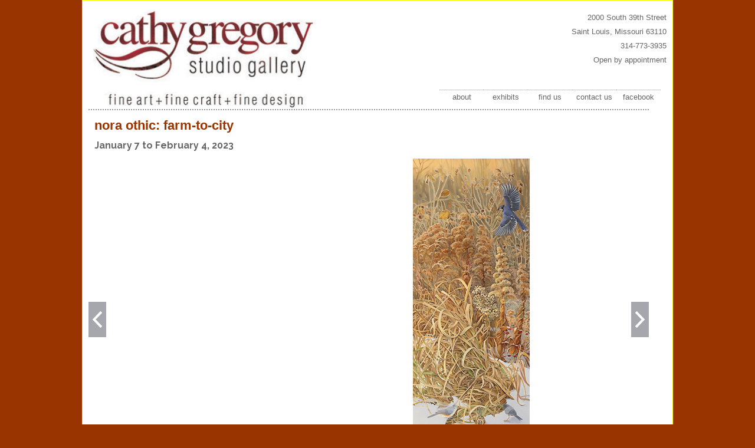

--- FILE ---
content_type: text/html
request_url: https://cathygregory.com/current-exhibit-nora-othic-2023.html
body_size: 11003
content:
<!DOCTYPE html PUBLIC "-//W3C//DTD XHTML 1.0 Transitional//EN" "https://www.w3.org/TR/xhtml1/DTD/xhtml1-transitional.dtd">
<html xmlns="http://www.w3.org/1999/xhtml"><!-- InstanceBegin template="/Templates/cathy-gregory-studio-gallery.dwt" codeOutsideHTMLIsLocked="false" -->
<head>
<meta http-equiv="Content-Type" content="text/html; charset=ISO-8859-1" />

<meta name="keywords" content="art gallery, visual arts, art exhibitions, painting, ceramics, drawing, glass, furniture, St. Louis art gallery, greg gobberdiel, cathy gobberdiel, gregory, St. Louis, art gallery Missouri, Missouri, fine art for sale" />

<meta name="description" content="Fine art and fine craft gallery offering a range of art by local and regional artists located in St. Louis, Missouri. Studio for Drawings by Cathy, Greg Gobberdiel and Gobberdiel Design. Artists represented include Dan Johnson, Robert Messick, Nora Othic, and others." />

<meta name="art gallery" content="Art gallery representing local and regional artists. A range of fine art and fine craft is available for sale." />

<meta name="viewport" content="width=device-width, initial-scale=1">

<!-- InstanceBeginEditable name="doctitle" -->
<title>About Nora Othic: Farm-To-City, 2023: The Cathy Gregory Studio Gallery</title>
<link href="includes/DWCarousel/DWCarousel2.css" rel="stylesheet" type="text/css" />
<script type="text/javascript" src="includes/DWCarousel/extendDWCarousel.js"></script>
<script type="text/javascript" src="includes/DWCarousel/DWCarousel.js"></script>
<script src="includes/DWCarousel/DWCarousel1.js" type="text/javascript"></script>
<!-- InstanceEndEditable -->
<!-- InstanceBeginEditable name="head" -->
<style type="text/css">
.caption2 {			font-family:Raleway, sans-serif;
			font-size:12px;
			color:#000000;
			font-weight:600;
}
</style>
<!-- InstanceEndEditable -->
<style type="text/css">
<!--
body {
	background-color: #993300;
}
-->
</style>
<link href="thestudio1.css" rel="stylesheet" type="text/css" />
<style type="text/css">
<!--
a:link {
	color: #666666;
	text-decoration: none;
}
a:visited {
	text-decoration: none;
	color: #666666;
}
a:hover {
	text-decoration: none;
	color: #993300;
}
a:active {
	text-decoration: none;
}
-->
</style>

<link href='https://fonts.googleapis.com/css?family=Podkova|Oldenburg|Montez|Mate:400italic,400|Sorts+Mill+Goudy:400italic,400|Mate+SC|Playfair+Display:900italic,700,400italic,700italic,400,900|Mr+Bedfort|Monsieur+La+Doulaise|Playfair+Display+SC:400,400italic,700,700italic,900,900italic|Alegreya:900italic,400italic,700italic,400,700,900|Alegreya+SC:400,400italic,700,700italic,900,900italic|Trykker|Raleway:400,100,200,300,500,600,700,800,900|Raleway+Dots|Old+Standard+TT:400,400italic,700&subset=latin,latin-ext' rel='stylesheet' type='text/css'>

<script>
  (function(i,s,o,g,r,a,m){i['GoogleAnalyticsObject']=r;i[r]=i[r]||function(){
  (i[r].q=i[r].q||[]).push(arguments)},i[r].l=1*new Date();a=s.createElement(o),
  m=s.getElementsByTagName(o)[0];a.async=1;a.src=g;m.parentNode.insertBefore(a,m)
  })(window,document,'script','//www.google-analytics.com/analytics.js','ga');

  ga('create', 'UA-7133770-5', 'auto');
  ga('send', 'pageview');

</script>

<link rel="stylesheet" href="css_slick/style-slick.css">
<link rel="stylesheet" href="css_slick/slicknav.css">

<script src="js/modernizr-2.6.2.min.js"></script>
<script src="js/jquery.min.js"></script>
<script src="js/jquery.slicknav.js"></script>

<script type="text/javascript">
$(document).ready(function(){
	$('#menu').slicknav();
});
</script>


</head>

<body>
<div id="div">
  
<div id="container_address_block2"><a href="index.html"><img src="images/cathy-gregory-400x179.jpg" alt="Cathy Gregory Studio Gallery" width="40%" border="0" class="photo_left" /></a>
    <p>2000 South 39th Street</p>
    <p>Saint Louis, Missouri 63110</p>
    <p>314-773-3935</p>
    <p>Open by appointment</p>
    <br>   
    <br>   
    <div id="container_address_block_nav">
<ul id="menu">
  <ul_1 id="nav_1">
	  <li><a href="about.html">about</a></li>
      <li> <a href="past-exhibits.html">exhibits</a></li>
      <li><a href="find-us.html">find us</a></li>
      <li><a href="contact-us.html">contact us</a></li>
      <li><a href="https://www.facebook.com/cathy.gregory.studio.gallery" target="_blank">facebook</a></li>
    </li>   
  </ul_1>
</ul></div><br><br><br>
</div>

  <div id="container_main_text"><!-- InstanceBeginEditable name="EditRegion1" -->
<h1>nora othic: farm-to-city</h1>
   <h2>January 7  to February 4, 2023</h2>
   <div id="DWCarousel1" class="DWCarousel_container skin2">
        <div class="DWCarousel_widget">
	    <!--Your content from here --><img src="images/nora-othic-farm-to-city-2023/Gypsy Horse-oil-Nora-Othic.jpg" class="skin2_img" alt="Nora Othic: farm-to-city - at Cathy Gregory" />
<h3>Nora Othic, <em>Gypsy Horse</em>, oil on canvas, 32" x 36"</h3>
		<!-- to here -->
	</div>
	<div class="DWCarousel_widget">
	    <!--Your content from here --><img src="images/nora-othic-farm-to-city-2023/Winter (Blue Jay)-oil-Nora-Othic.jpg" class="skin2_img" alt="Nora Othic: farm-to-city - at Cathy Gregory" />
<h3>Nora Othic, <em>Winter (Blue Jay)</em>, oil on canvas, 60" x 24"</h3>
		<!-- to here -->
	</div>
    <div class="DWCarousel_widget">
	    <!--Your content from here --><img src="images/nora-othic-farm-to-city-2023/Spring (Rose-Breasted Grosbeak)-oil-Nora-Othic.jpg" class="skin2_img" alt="Nora Othic: farm-to-city - at Cathy Gregory" />
<h3>Nora Othic, <em>Spring (Rose-Breasted Grosbeak)</em>, oil on canvas, 60" x 24"</h3>
		<!-- to here -->
	</div>
    <div class="DWCarousel_widget">
	    <!--Your content from here --><img src="images/nora-othic-farm-to-city-2023/White Horse-oil-Nora-Othic.jpg" class="skin2_img" alt="Nora Othic: farm-to-city - at Cathy Gregory" />
<h3>Nora Othic, <em>White Horse</em>, oil on canvas, 36" x 48"</h3>
		<!-- to here -->
	</div>
    <div class="DWCarousel_widget">
	    <!--Your content from here --><img src="images/nora-othic-farm-to-city-2023/nora-othic-Cup-Plant-on-the-Levee.jpg" class="skin2_img" alt="Nora Othic: farm-to-city - at Cathy Gregory" />
<h3>Nora Othic, <em>Cup Plant on the Levee</em>, oil on canvas, 24" x 30"</h3>
		<!-- to here -->
	</div>
    <div class="DWCarousel_widget">
	    <!--Your content from here --><img src="images/nora-othic-farm-to-city-2023/Ode-to-Mullein.jpg" class="skin2_img" alt="Nora Othic: farm-to-city - at Cathy Gregory" />
<h3>Nora Othic, <em>Ode to Mullein.</em>, oil on canvas, 36" x 48"</h3>
		<!-- to here -->
	</div>
    <div class="DWCarousel_widget">
	    <!--Your content from here --><img src="images/nora-othic-farm-to-city-2023/Moving-Herefords-at-the-Fair.jpg" class="skin2_img" alt="Nora Othic: farm-to-city - at Cathy Gregory" />
<h3>Nora Othic, <em>Moving Herefords at the Fair</em>, oil on canvas, 48" x 24"</h3>
		<!-- to here -->
	</div>
    <div class="DWCarousel_widget">
	    <!--Your content from here --><img src="images/nora-othic-farm-to-city-2023/october-road.jpg" class="skin2_img" alt="Nora Othic: farm-to-city - at Cathy Gregory" />
<h3>Nora Othic, <em>October Road</em>, oil on canvas, 14" x 10 1/2"</h3>
		<!-- to here -->
	</div>
    <div class="DWCarousel_widget">
	    <!--Your content from here --><img src="images/nora-othic-farm-to-city-2023/State Fair-oil-Nora-Othic.jpg" class="skin2_img" alt="Nora Othic: farm-to-city - at Cathy Gregory" />
<h3>Nora Othic, <em>State Fair</em>, oil on canvas, 30" x 24"</h3>
		<!-- to here -->
	</div>
    <div class="DWCarousel_widget">
	    <!--Your content from here --><img src="images/nora-othic-farm-to-city-2023/Nora-Othic-MacDonald-Family-Redux.jpg" class="skin2_img" alt="Nora Othic: farm-to-city - at Cathy Gregory" />
<h3>Nora Othic, <em>MacDonald Family</em>, oil on canvas and found table, various sizes</h3>
		<!-- to here -->
	</div>
	<div class="DWCarousel_widget">
	    <!--Your content from here --><img src="images/nora-othic-farm-to-city-2023/Belgian in a Stall-oil-Nora-Othic.jpg" class="skin2_img" alt="Nora Othic: farm-to-city - at Cathy Gregory" />
<h3>Nora Othic, <em>Belgian in a Stall</em>, oil on canvas, 32" x 40"</h3>
		<!-- to here -->
	</div>
	<div class="DWCarousel_widget">
	    <!--Your content from here --><img src="images/nora-othic-farm-to-city-2023/Two Young Bulls-pastel-Nora-Othic.jpg" class="skin2_img" alt="Nora Othic: farm-to-city - at Cathy Gregory" />
<h3>Nora Othic, <em>Two Young Bulls</em>, pastel, 21" x 33"</h3>
		<!-- to here -->
	</div>
	<div class="DWCarousel_widget">
	    <!--Your content from here --><img src="images/nora-othic-farm-to-city-2023/Two Horses, Three Men, Dog-pastel-Nora-Othic.jpg" class="skin2_img" alt="Nora Othic: farm-to-city - at Cathy Gregory" />
<h3>Nora Othic, <em>Two Horses, Three Men, Dog</em>, pastel, 37" x 29"</h3>
		<!-- to here -->
	</div>
	</div>
   <table width="35%" border="0" class="photo_left">
     <tr>
    <td><img src="images/nora-othic-farm-to-city-2023/Mule-oil-Nora-Othic.jpg" alt="Mule" width="100%"/></td>
  </tr>
  <tr>
    <td class="caption2"><em>Mule</em>, oil on canvas, 30&quot; x 36&quot;, $2,160</td>
  </tr>
</table>
   <h3>A self-proclaimed &quot;Neo-Regionalist,&quot; Nora Othic continues to explore rural Missouri life with an emphasis on animal husbandry, Missouri State Farm champions, and textured landscapes.</h3>
  <table width="25%" border="0" class="photo_right">
  <tr>
    <td><img src="images/nora-othic-farm-to-city-2023/Spring (Rose-Breasted Grosbeak)-oil-Nora-Othic.jpg" alt="Spring (Rose-Breasted Grosbeak)" width="100%"/></td>
  </tr>
  <tr>
    <td class="caption2"><em>Spring (Rose-Breasted Grosbeak)</em>, oil on canvas, 60&quot; x 24&quot;, $2,880</td>
  </tr>
</table>  
   <table width="25%" border="0" class="photo_right">
  <tr>
    <td><img src="images/nora-othic-farm-to-city-2023/Winter (Blue Jay)-oil-Nora-Othic.jpg" alt="Winter (Blue Jay)" width="100%"/></td>
  </tr>
  <tr>
    <td class="caption2"><em>Winter (Blue Jay)</em>, oil on canvas, 60&quot; x 24&quot;, $2,880</td>
  </tr>
</table>  
   <h3>&quot;I try to make my work many-layered, both in meaning and technique. A drawing of a bull is just that, an exploration of the form of the actual animal, but it is also an experiment in color, line and composition, and a venture into the psychology of human-bovine relations. There is always an undercurrent of humor in my work. This may just be the fact that I'm depicting a heroic dachshund or an elegant swine, or it may be something more subtle, as in an improbable aqua sky,&quot; Nora explains.</h3>
   <p>Nora hails from Brookfield, Missouri, and studied at the University of Missouri - Columbia. She regularly  shows  in Manhattan, Kansas, Columbia, Missouri and Kansas City. She last showed in St. Louis in 2017 at Cathy Gregory.</p>
   <h3>&nbsp;</h3>
   <h3>&nbsp;</h3>
   <p>&nbsp;</p>
<h4>All images 2023 copyright by Nora Othic. All rights reserved.</h4>
<p>&nbsp;</p>
<!-- InstanceEndEditable --></div><br>   

</div>
</body>
<!-- InstanceEnd --></html>


--- FILE ---
content_type: text/css
request_url: https://cathygregory.com/includes/DWCarousel/DWCarousel2.css
body_size: 5873
content:
.skin2.DWCarousel_container
{
	width : 100%;
	position : relative;
	padding : 0px 70px;
	font-family : Lato, sans-serif;
	margin-bottom : 50px;
	margin-top:0px;
}
.skin2 .skin2_img
{
	max-width : 100%;
}
.skin2.DWCarousel_container *:focus
{
	outline : 0;
}
.skin2 .DWCarousel_widget
{
	margin : 0;
	background-color : transparent;
	background-image : none;
	-webkit-transition : -webkit-transform .2s ease-out, opacity .2s ease-out;
	-moz-transition : -moz-transform .2s ease-out, opacity .2s ease-out;
	transition : transform .2s ease-out, opacity .2s ease-out;
	cursor : -webkit-grab;
	text-align : center;
}
.skin2 .slick-prev
{
	width : 50px;
	height : 70px;
	background-position : center;
	background-image : url('DWCarousel1/leftarrow.png');
	background-repeat : no-repeat;
	background-color : #a6a7ac;
	cursor : pointer;
	position : absolute;
	top : 50%;
	left : 0;
	margin-top : -35px;
	-webkit-transition : background .2s ease-out;
	-moz-transition : background .2s ease-out;
	transition : background .2s ease-out;
}
.skin2 .slick-next
{
	width : 50px;
	height : 70px;
	background-position : center;
	background-image : url('DWCarousel1/rightarrow.png');
	background-repeat : no-repeat;
	background-color : #a6a7ac;
	cursor : pointer;
	position : absolute;
	top : 50%;
	right : 0;
	margin-top : -35px;
	-webkit-transition : background .2s ease-out;
	-moz-transition : background .2s ease-out;
	transition : background .2s ease-out;
}
.skin2 .slick-prev:hover
{
	background-image : url('DWCarousel1/leftarrow.png');
	background-color : #9bcb43;
}
.skin2 .slick-next:hover
{
	background-image : url('DWCarousel1/rightarrow.png');
	background-color : #9bcb43;
}
.skin2 .slick-dots div
{
	width : 10px;
	height : 10px;
	background-color : rgba(0, 0, 0, 0.30);
	filter : progid:DXImageTransform.Microsoft.gradient( startColorstr=#4C000000, endColorstr=#4C000000,GradientType=0 );
	border-radius : 50px;
	-moz-border-radius : 50px;
	-webkit-border-radius : 50px;
	display : inline-block;
	margin-right : 15px;
	cursor : pointer;
	-webkit-transition : background-color .2s ease-out;
	-moz-transition : background-color .2s ease-out;
	transition : background-color .2s ease-out;
}
.skin2 .slick-dots div:hover
{
	background-color : rgba(0, 0, 0, 0.70);
	filter : progid:DXImageTransform.Microsoft.gradient( startColorstr=#B2000000, endColorstr=#B2000000,GradientType=0 );
}
.skin2 .slick-dots .slick-active div
{
	background-color : #9bcb43;
}
.skin2 .slick-dots div:not([dummy]), .skin2 .slick-dots .slick-active div:not([dummy])
{
}
.skin2 .slick-dots li
{
	display : inline-block;
}
.skin2 .slick-dots li:last-child div
{
	margin-right : 0;
}
.skin2 .DWCarousel_widget:not(.slick-center)
{
	-o-transform : scale(1);
	-ms-transform : scale(1);
	-moz-transform : scale(1);
	-webkit-transform : scale(1);
	-o-transform : scale(1);
	-ms-transform : scale(1);
	-moz-transform : scale(1);
	-webkit-transform : scale(1);
	transform : scale(1);
	opacity : 1;
}
.skin2 .slick-dots
{
	list-style : none;
	margin-bottom : 0;
	position : absolute;
	left : 50%;
	margin-left : -65px;
	bottom : -20px;
	-webkit-padding-start : 0;
	padding-bottom : 0;
	padding : 0;
}
.slick-slider
{
	position : relative;
	display : block;
	-moz-box-sizing : border-box;
	box-sizing : border-box;
	-webkit-user-select : none;
	-moz-user-select : none;
	-ms-user-select : none;
	user-select : none;
	-webkit-touch-callout : none;
	-khtml-user-select : none;
	-ms-touch-action : pan-y;
	touch-action : pan-y;
	-webkit-tap-highlight-color : transparent;
}
.slick-list
{
	position : relative;
	display : block;
	overflow : hidden;
	margin : 0;
	padding : 0;
}
.slick-list:focus
{
	outline : none;
}
.slick-list.dragging
{
	cursor : hand;
}
.slick-slider .slick-track,
.slick-slider .slick-list
{
	-webkit-transform : translate3d(0, 0, 0);
	-moz-transform : translate3d(0, 0, 0);
	-ms-transform : translate3d(0, 0, 0);
	-o-transform : translate3d(0, 0, 0);
	-o-transform : translate3d(0, 0, 0);
	-ms-transform : translate3d(0, 0, 0);
	-moz-transform : translate3d(0, 0, 0);
	-webkit-transform : translate3d(0, 0, 0);
	transform : translate3d(0, 0, 0);
}
.slick-track
{
	position : relative;
	top : 0;
	left : 0;
	display : block;
}
.slick-track:before,
.slick-track:after
{
	display : table;
	content : '';
}
.slick-track:after
{
	clear : both;
}
.slick-loading .slick-track
{
	visibility : hidden;
}
.slick-slide
{
	display : none;
	float : left;
	height : auto;
	min-height : 1px;
}
[dir='rtl'] .slick-slide
{
	float : right;
}
.slick-slide.slick-loading img
{
	display : none;
}
.slick-slide.dragging img
{
	pointer-events : none;
}
.slick-initialized .slick-slide
{
	display : block;
}
.slick-loading .slick-slide
{
	visibility : hidden;
}
.slick-vertical .slick-slide
{
	display : block;
	height : auto;
	border : 1px solid transparent;
}
.slick-list > div[tabindex]
{
	overflow : hidden;
}
.slick-list > div[tabindex] > div
{
	position : relative;
}
.slick-slider .slick-track,
.slick-slider .slick-list
{
	-webkit-transform : translate3d(0, 0, 0);
	-moz-transform : translate3d(0, 0, 0);
	-ms-transform : translate3d(0, 0, 0);
	-o-transform : translate3d(0, 0, 0);
	-o-transform : translate3d(0, 0, 0);
	-ms-transform : translate3d(0, 0, 0);
	-moz-transform : translate3d(0, 0, 0);
	-webkit-transform : translate3d(0, 0, 0);
	transform : translate3d(0, 0, 0);
}
.slick-track:before,
.slick-track:after
{
	display : table;
	content : '';
}

/*end of skin css*/

#DWCarousel1 .slick-dots
{
	margin-left : -180px;
}
#DWCarousel1.DWCarousel_container
{
	margin-bottom : 50px;
}
#DWCarousel1 .slick-dots .slick-active div
{
	background-color : #993300;
}
#DWCarousel1 .slick-prev
{
	width : 30px;
	height : 60px;
	margin-top : -30px;
}
#DWCarousel1 .slick-next
{
	width : 30px;
	height : 60px;
	margin-top : -30px;
}
@media (max-width:640px)
{
	#DWCarousel1 .DWCarousel_widget
	{
		padding : 5px;
	}
}


--- FILE ---
content_type: text/css
request_url: https://cathygregory.com/thestudio1.css
body_size: 8692
content:
h1 {
	font-family: Verdana, Arial, Helvetica, sans-serif;
	font-size: 22px;
	line-height: 22px;
	color: #993300;
	padding-left: 10px;
}
h2 {
	font-family: Raleway, sans-serif;
	font-size: 16px;
	line-height: 17px;
	color: #666666;
	padding-left: 10px;
	padding-right: 10px;
}
h3 {
	font-family: Raleway, sans-serif;
	font-size: 14px;
	line-height: 18px;
	color: #333333;
	padding-left: 10px;
	padding-right: 10px;
	font-weight: 600;
}
h4 {
	font-family: Arial, Helvetica, sans-serif;
	font-size: 12px;
	font-style: normal;
	line-height: 20px;
	color: #003399;
	text-decoration: none;
	text-align: center;
	padding-top: 10px;
	padding-bottom: 10px;
}
#div {
        width: 90%;
	max-width:1000px;
	min-width: 300px;
	border: 1px solid #FFFF00;
	background-color: #FFFFFF;
	margin: auto;
}
#div_mail {
	margin: auto;
	width: 50%;
	top:10px;
	right:10px;
	bottom:10px;
	left:10px;
	border: 1px solid #FFFF00;
	background-color: #FFFFFF;
}
#container {
        position: relative;
	margin: auto;
	width: 100%;
	background-color: #FFFFFF;
	opacity: 1;
}
#container_video {
	margin: auto;
	padding-top:5px;
	width: 100%;
	background-color: #FFFFFF;
	text-align: center;
}
#container_address_block {
	font-family: Arial, Helvetica, sans-serif;
	font-size: 11px;
	line-height: 14px;
	color: #666666;
	text-align: right;
	padding-top: 5px;
	padding-right: 10px;
	z-index: 1000 !important;
}
#container_main_text {
	font-family: Raleway;
	font-size: 14px;
	font-weight:600;
	border-top-width: 2px;
	border-top-style: dotted;
	border-top-color: #999999;
	position:relative;
	left: 10px;
	width: 95%;
}
#container_main_text_mail {
	border-top-width: 2px;
	border-top-style: dotted;
	border-top-color: #999999;
	position:relative;
	left: 10px;
	width: 48%;
}
#container_address_block2 {
	font-family: Arial, Helvetica, sans-serif;
	font-size: 13px;
	line-height: 11px;
	color: #666666;
	text-align: right;
	padding: 10px;
	position: relative;
}
#container_main_text2 {
	border-top-width: 2px;
	border-top-style: dotted;
	border-top-color: #999999;
}
z-ind {
	width: 60%;
	position: absolute;
	top: 195px;
	background-color: #FFFFFF;
}
#thumbs {
	width: 35%;
	position: relative;
	z-index: 100;
	left: 65%;
	top: 20px;
}
#large_images {
	width: 35%;
	position: relative;
	left: 65%;
	top: 20px;
}
.photo_left {
	padding-right: 10px;
	float: left;
}
.photo_right {
	float: right;
	padding-left: 10px;
}
	 .align_center {
	text-align: center;
}
.thumbs {
	float:left;
	height:60px;
	width:60px;
	margin-right: 10px;
	margin-bottom: 7px;
	border: 1px solid #999999;
}
.caption {
	background: #; bottom: 65%; color: #000; font:  1.1em/1.2em Raleway, sans-serif; font-weight: 600; position: absolute; padding-left: 82%; padding-right: 1%; margin-bottom: 5%; width: 25%; z-index: 10000; height: 22px; opacity: .7;
}
#column_right {
	height: 200px;
	width: 700px;
	position: absolute;
	left: 200px;
	top: 100px;
}
#column_caption {
	height: 300px;
	width: 250px;
	position: absolute;
	left: 725px;
	top: 100px;
	background-color: #FFFFFF;
	opacity: 0.6;
	filter: alpha(opacity=60); /*for Internet Explorer 6/7*/
	filter: â€œalpha(opacity=60)â€; /*for Internet Explorer 8*/
	z-index: 1000;
}
#thumbs_xml {
	height: 450px;
	width: 225px;
	position: absolute;
	left: 10px;
	top: 100px;
	background-color: #FFFFFF;
	z-index: 1000;
}
#photos_xml {
	height: 500px;
	width: 500px;
	position: absolute;
	left: 225px;
	top: 100px;
	z-index: 999;
text-align: center;
}
.thumbs_xml {
	float:left;
	height:55px;
	width:55px;
	margin-right: 3px;
	margin-bottom: 5px;
	border: 1px solid #999999;
}
.rule_above {
	padding-top: 2px;
	border-top-width: 2px;
	border-top-style: dotted;
	border-top-color: #999;
	margin-left: 10px;
}
.padding_right {
	padding-right: 30px;
}.align_center {
	text-align: center;
}

#container_address_block_nav {
	font-family: Arial, Helvetica, sans-serif;
	font-size: 13px;
	color: #666666;
	float: right;
}
ul_1{
	margin: 0 ;
}
/*------ base navigation ------*/

#nav_1{
	list-style:none;
	/* Clear floats */
	/* Bring the nav above everything else--uncomment if needed.
	position:relative;
	z-index:5;
	*/
	z-index:10000000;
	}
#nav_1 li{
	line-height: 24px;
	text-align:center;
	float: left;
	width: 75px;
	border-top-width: 1px;
	border-top-style: dotted;
	border-top-color: #999;
}
#nav_1 a{
	display:block;
	text-decoration:none;
}
#nav_1 a:hover{
	color:#ccc;
	text-decoration:none;
}


ul{
	margin: 0 auto;
	padding: 10px;
}
/*------ artist portfolio navigation ------*/
#nav{
	list-style:none;
	margin-bottom:10px;
	/* Clear floats */
	float: left;
	width:100%;
	/* Bring the nav above everything else--uncomment if needed.
	position:relative;
	z-index:5;
	*/
	text-align: left;
	z-index:100;
}
#nav li{
	float: left;
	width: 265px;
	margin-bottom:3px;
	position:relative;
}
#nav a{
	display:block;
	text-decoration:none;
	padding-left:0;
}
#nav a:hover{
	color:#ccc;
	text-decoration:none;
}


/*--- DROPDOWN ---*/
#nav ul{
	background:#fff; /* Adding a background makes the dropdown work properly in IE7+. Make this as close to your page's background as possible (i.e. white page == white background). */
	background:rgba(255,255,255,0); /* But! Let's make the background fully transparent where we can, we don't actually want to see it if we can help it... */
	list-style:none;
	position:absolute;
	left:-9999px; /* Hide off-screen when not needed (this is more accessible than display:none;) */
	z-index:10;
	margin:0;
	padding:0;
}
#nav ul li{
	padding-top:5px; /* Introducing a padding between the li and the a give the illusion spaced items */
	float:none;
}
#nav ul a{
	white-space:nowrap; /* Stop text wrapping and creating multi-line dropdown items */
}
#nav li:hover ul{ /* Display the dropdown on hover */
	left:0; /* Bring back on-screen when needed */
}
#nav li:hover a{ /* These create persistent hover states, meaning the top-most link stays 'hovered' even when your cursor has moved down the list. */
	background:rgba(255,255,255,.8);
}
#nav li:hover ul a{ /* The persistent hover state does however create a global style for links even before they're hovered. Here we undo these effects. */
	text-decoration:none;
}
#nav li:hover ul li a:hover{ /* Here we define the most explicit hover states--what happens when you hover each individual link. */
	background-color: #666;
}
.artist_name_portfolio {
	font-family: Verdana, Arial, Helvetica, sans-serif;
	font-size: 26px;
	color: #993300;
}
.portfolio {
	font-size: 1em;
	font-weight: 700;
	color: #666;
	z-index:1000;
}
.font-18{
    font-size:18px;
}

/*--- ZOOM ON HOVER OVER IMAGE ---*/

.zoom {
  padding: 0px;
  background-color: white;
  transition: transform .2s; /* Animation */
  width: 40%;
  height: auto;
  margin: 0 auto;
  z-index:1;
}
.zoom:hover {
  transform: scale(2.25); /* (150% zoom - Note: if the zoom is too large, it will go outside of the viewport) */
}
.zoom_2 {
  padding: 0px;
  background-color: white;
  transition: transform .2s; /* Animation */
  width: 95%;
  height: auto;
  margin: 0 auto;
  z-index:1;
}
.zoom_2:hover {
  transform: scale(2.5); /* (150% zoom - Note: if the zoom is too large, it will go outside of the viewport) */
}


/*------ MODAL MULTIPLE BOXES THAT WORKS ON MOBILE ------*/
/* The Modal (background) */
.modal {
    display: none; /* Hidden by default */
    position: fixed; /* Stay in place */
    z-index: 1; /* Sit on top */
    padding-top: 10px; /* Location of the box */
    left: 0;
    top: 0;
    width: 100%; /* Full width */
    height: 100%; /* Full height */
    overflow: scroll; /* Enable scroll if needed */
    background-color: rgb(0,0,0); /* Fallback color */
    background-color: rgba(0,0,0,0.4); /* Black w/ opacity */
}

/* Modal Content */
.modal-content {
    position: relative;
    background-color: #fefefe;
    margin: auto;
    padding: 0;
    border: 1px solid #888;
    width: 80%;
    box-shadow: 0 4px 8px 0 rgba(0,0,0,0.2),0 6px 20px 0 rgba(0,0,0,0.19);
    -webkit-animation-name: animatetop;
    -webkit-animation-duration: 0.4s;
    animation-name: animatetop;
    animation-duration: 0.4s
}

/* Add Animation */
@-webkit-keyframes animatetop {
    from {top:-300px; opacity:0}
    to {top:0; opacity:1}
}

@keyframes animatetop {
    from {top:-300px; opacity:0}
    to {top:0; opacity:1}
}

/* The Close Button */
.close {
    color: white;
    float: right;
    font-size: 28px;
    font-weight: bold;
}

.close:hover,
.close:focus {
    color: #000;
    text-decoration: none;
    cursor: pointer;
}

.modal-header {
    padding: 2px 16px;
    background-color: #cccccc;
    color: white;
}

.modal-body {padding: 2px 16px;}

.modal-footer {
    padding: 2px 16px;
    background-color: #cccccc;
    color: white;
}






--- FILE ---
content_type: text/css
request_url: https://cathygregory.com/css_slick/style-slick.css
body_size: 243
content:
body {
	font-family:Helvetica, Arial, sans-serif;
	margin:0;
	padding:0;
	font-size:100%;
}

.slicknav_menu {
	display:none;
}

@media screen and (max-width: 60em) {
	.js #menu {
		display:none;
	}
	
	.js .slicknav_menu {
		display:block;
	}
}

--- FILE ---
content_type: application/javascript
request_url: https://cathygregory.com/includes/DWCarousel/DWCarousel1.js
body_size: 871
content:
var DWCarousel1_json = {"name":"DWCarousel1","skin":"skin 2","autoplay":true,"infinite":true,"autoplaySpeed":"3000","arrowsOutside":true,"bulletsOutside":true,"pauseOnHover":true,"mobile_friendly":true,"fade":false,"adaptiveHeight":false,"tablet_friendly":true,"slidesToShow":"1","slidesToScroll":"1","centerMode":false,"centerPadding":"0px","speed":"500","cssEase":"ease-out","dots":true,"arrows":true,"devices":{"desktop":{"mediaQuery":null,"width":"1140px"},"tablet":{"mediaQuery":"@media (max-width:1024px)","width":"1024px"},"mobile":{"mediaQuery":"@media (max-width:640px)","width":"640px"}},"tablet":{"slidesToShow":"1","fade":false,"adaptiveHeight":false},"mobile":{"slidesToShow":"1","fade":false,"adaptiveHeight":false},"designWidth":"100.00","xtdCode":"a28f99e587"};
carousel_jQuery(document).ready(function() { carousel_jQuery('#DWCarousel1').DWCarousel(); })

--- FILE ---
content_type: text/plain
request_url: https://www.google-analytics.com/j/collect?v=1&_v=j102&a=1496971165&t=pageview&_s=1&dl=https%3A%2F%2Fcathygregory.com%2Fcurrent-exhibit-nora-othic-2023.html&ul=en-us%40posix&dt=About%20Nora%20Othic%3A%20Farm-To-City%2C%202023%3A%20The%20Cathy%20Gregory%20Studio%20Gallery&sr=1280x720&vp=1280x720&_u=IEBAAEABAAAAACAAI~&jid=1592755098&gjid=843363435&cid=1435156091.1769074790&tid=UA-7133770-5&_gid=1113443109.1769074790&_r=1&_slc=1&z=1873259046
body_size: -450
content:
2,cG-JD8J9MVEPC